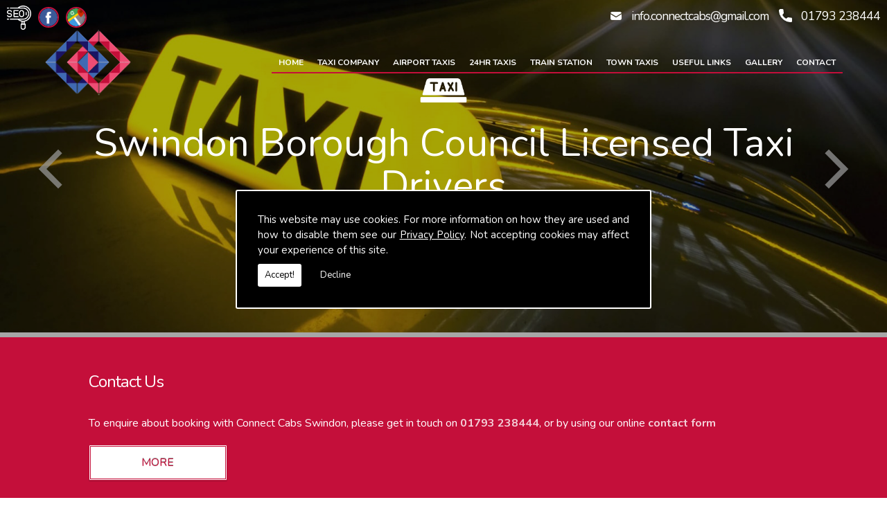

--- FILE ---
content_type: text/html; charset=UTF-8
request_url: https://www.connectcabs.com/affordable-taxis/wiltshire/horningsham
body_size: 5710
content:


<!DOCTYPE html><html lang="en"><head><meta http-equiv="Content-Type" content="text/html; charset=UTF-8"><meta name="viewport" content="width=device-width, intial-scale=1.0"><title>Affordable Taxis in Horningsham - Connect Cabs Swindon</title><meta name="keywords" content="affordable taxis horningsham" /><meta name="description" content="Are you looking for Affordable Taxis in Horningsham? Call Connect Cabs Swindon today on 01793 238444." /><meta name="author" content="Connect Cabs Swindon"><script type="text/javascript" src="https://ajax.googleapis.com/ajax/libs/jquery/1.8.2/jquery.min.js"></script><link rel="icon" href="data:;base64,iVBORw0KGgo="><link id="mainStyle" href="/includes/css/styles.php?pageid=" rel="stylesheet" type="text/css" /><link id="mainStyle" href="/includes/css/mobi-v2.php" rel="stylesheet" type="text/css" /><link id="mainStyle" href="/includes/css/tablet-v2.php" rel="stylesheet" type="text/css" /><script type="text/javascript" src="/includes/js/jquery.datePicker.js"></script><script type="text/javascript" src="/includes/js/jquery.validate.js"></script><script type="text/javascript" src="/includes/js/validation.js"></script><script type="text/javascript" src="/includes/js/carousel.js"></script><script type="text/javascript" src="/includes/js/jquery.ad-gallery.js"></script><script type="text/javascript" src="/includes/js/responsive-script-v2.js"></script><link rel="stylesheet" type="text/css" href="/includes/datepick/DateTimePicker.css" /><script type="text/javascript" src="/includes/datepick/DateTimePicker.js"></script><!--[if lt IE 9]><link rel="stylesheet" type="text/css" href="DateTimePicker-ltie9.css" /><script type="text/javascript" src="/includes/datepick/DateTimePicker-ltie9.js"></script><![endif]--><script type="text/javascript" src="/includes/datepick/i18n/DateTimePicker-i18n.js"></script><link rel="stylesheet" type="text/css" href="/includes/css/lightbox.css" /><script type="text/javascript" src="/includes/js/lightbox.js"></script><meta name="google-site-verification" content="gaxgpWcP_647wg46lItBAT0NwU1XZasFC1TEBO5C9BM" /><script type="text/javascript" src="https://www.yourcms.info/CMSv3/slimstat/?js&memberid=9957"></script><link rel="icon" type="image/png" href="https://cms.pm/uploads/files/connectcabs.seesite.biz_--_926569328.png" /> <script type="text/javascript" src="https://cms.pm/uploads/files/prem03-v2.seesite.biz_--_145336910.js"></script> <link rel="preconnect" href="https://fonts.googleapis.com"> <link rel="preconnect" href="https://fonts.gstatic.com" crossorigin> <link href="https://fonts.googleapis.com/css2?family=Nunito:wght@400;500;700&display=swap" rel="stylesheet"><script>
$(document).ready(function(){
	showNavArrow(true);
	if ($(window).width() < 1024) {
		$(".navArrow > a").one("click", false);	

	}
});
</script> <script>
 $( document ).ready(function() {
   var id = $('body').attr('id');
   $('.header_banner').attr("id", id);
});
</script> <div id="fb-root"></div> <script async defer crossorigin="anonymous" src="https://connect.facebook.net/en_GB/sdk.js#xfbml=1&version=v14.0" nonce="Y4yNNIXy"></script><link href="https://fonts.googleapis.com/css?family=Montserrat+Alternates&display=swap" rel="stylesheet"><script src='https://www.google.com/recaptcha/api.js?onload=CaptchaCallback&render=explicit' async defer></script></head><body> <style>#cookieWarning{display:none;clear:both;padding:30px;z-index:999999;background:rgba(0,0,0,1);border:2px solid #fff;color:#fff;position:fixed;top:50%;left:50%;bottom:unset;right:unset;width:90%;max-width:600px;transform:translate(-50%,-50%);font-size:15px;line-height:30px;text-align:justify;box-sizing:border-box;border-radius:3px;-webkit-border-radius:3px;-moz-border-radius:3px}#cookieWarning p{padding:0 0 42px;margin:0;position:relative}#cookieWarning a{color:#fff}#cookieWarning button{background:#fff;color:#000;padding:10px;border:none;margin:0;cursor:pointer;font-size:13px;line-height:13px;position:absolute;left:0;bottom:0;border-radius:3pxt;-webkit-border-radius:3px;-moz-border-radius:3px}#cookieWarning #declineCookies{background:0 0;color:#fff;left:80px}@media screen and (max-width:1025px) and (min-width:0px){#cookieWarning{padding:20px}}</style> <script>function findCookie(e){return document.cookie.split(";").filter(function(o){return o.indexOf(e)>=0}).length}function getCookiesAllowed(){return findCookie("allowCookies=true")}function getCookiesDenied(){return findCookie("allowCookies=false")}function hideCookieWarning(){document.getElementById("cookieWarning").style.display="none"}function showCookieWarning(){document.getElementById("cookieWarning").style.display="block"}function cookieWarning(){var e=document.getElementById("cookieWarning");"none"!==e.style.display||getCookiesAllowed()?(document.cookie="allowCookies=true",hideCookieWarning(),"function"==typeof resumeAnalytics&&resumeAnalytics()):e.style.display="block"}function declineCookies(){document.cookie="allowCookies=false",hideCookieWarning()}$(document).ready(function(){getCookiesAllowed()||getCookiesDenied()||showCookieWarning()}),getCookiesAllowed()&&"function"==typeof resumeAnalytics&&resumeAnalytics();</script> <div id="cookieWarning"><p>This website may use cookies. For more information on how they are used and how to disable them see our <a href="/privacy-policy.html" target="_blank">Privacy Policy</a>. Not accepting cookies may affect your experience of this site. <button onclick="cookieWarning()">Accept!</button> <button id="declineCookies" onclick="declineCookies()">Decline</button></p></div><div class="seo-pin"><ul><li><a href="/affordable-taxis/wiltshire/amesbury" title="Amesbury">Amesbury</a></li><li><a href="/affordable-taxis/wiltshire/ashton-keynes" title="Ashton Keynes">Ashton Keynes</a></li><li><a href="/affordable-taxis/wiltshire/avebury" title="Avebury">Avebury</a></li><li><a href="/affordable-taxis/wiltshire/beanacre" title="Beanacre">Beanacre</a></li><li><a href="/affordable-taxis/wiltshire/box" title="Box">Box</a></li><li><a href="/affordable-taxis/wiltshire/bradford-on-avon" title="Bradford On Avon">Bradford On Avon</a></li><li><a href="/affordable-taxis/wiltshire/britford" title="Britford">Britford</a></li><li><a href="/affordable-taxis/wiltshire/bromham" title="Bromham">Bromham</a></li><li><a href="/affordable-taxis/wiltshire/calne" title="Calne">Calne</a></li><li><a href="/affordable-taxis/wiltshire/chippenham" title="Chippenham">Chippenham</a></li><li><a href="/affordable-taxis/wiltshire/colerne" title="Colerne">Colerne</a></li><li><a href="/affordable-taxis/wiltshire/corsham" title="Corsham">Corsham</a></li><li><a href="/affordable-taxis/wiltshire/corton" title="Corton">Corton</a></li><li><a href="/affordable-taxis/wiltshire/crudwell" title="Crudwell">Crudwell</a></li><li><a href="/affordable-taxis/wiltshire/devizes" title="Devizes">Devizes</a></li><li><a href="/affordable-taxis/wiltshire/froxfield" title="Froxfield">Froxfield</a></li><li><a href="/affordable-taxis/wiltshire/grittleton" title="Grittleton">Grittleton</a></li><li><a href="/affordable-taxis/wiltshire/hindon" title="Hindon">Hindon</a></li><li><a href="/affordable-taxis/wiltshire/holt" title="Holt">Holt</a></li><li><a href="/affordable-taxis/wiltshire/horningsham" title="Horningsham">Horningsham</a></li><li><a href="/affordable-taxis/wiltshire/kingsdown" title="Kingsdown">Kingsdown</a></li><li><a href="/affordable-taxis/wiltshire/kington-st-michael" title="Kington St Michael">Kington St Michael</a></li><li><a href="/affordable-taxis/wiltshire/lacock" title="Lacock">Lacock</a></li><li><a href="/affordable-taxis/wiltshire/landford" title="Landford">Landford</a></li><li><a href="/affordable-taxis/wiltshire/leigh-delamere" title="Leigh Delamere">Leigh Delamere</a></li><li><a href="/affordable-taxis/wiltshire/limpley-stoke" title="Limpley Stoke">Limpley Stoke</a></li><li><a href="/affordable-taxis/wiltshire/ludgershall" title="Ludgershall">Ludgershall</a></li><li><a href="/affordable-taxis/wiltshire/malmesbury" title="Malmesbury">Malmesbury</a></li><li><a href="/affordable-taxis/wiltshire/marlborough" title="Marlborough">Marlborough</a></li><li><a href="/affordable-taxis/wiltshire/melksham" title="Melksham">Melksham</a></li><li><a href="/affordable-taxis/wiltshire/membury" title="Membury">Membury</a></li><li><a href="/affordable-taxis/wiltshire/pewsey" title="Pewsey">Pewsey</a></li><li><a href="/affordable-taxis/wiltshire/salisbury" title="Salisbury">Salisbury</a></li><li><a href="/affordable-taxis/wiltshire/sutton-benger" title="Sutton Benger">Sutton Benger</a></li><li><a href="/affordable-taxis/wiltshire/swindon" title="Swindon">Swindon</a></li><li><a href="/affordable-taxis/wiltshire/tidworth" title="Tidworth">Tidworth</a></li><li><a href="/affordable-taxis/wiltshire/trowbridge" title="Trowbridge">Trowbridge</a></li><li><a href="/affordable-taxis/wiltshire/upton-lovell" title="Upton Lovell">Upton Lovell</a></li><li><a href="/affordable-taxis/wiltshire/upton-scudamore" title="Upton Scudamore">Upton Scudamore</a></li><li><a href="/affordable-taxis/wiltshire/warminster" title="Warminster">Warminster</a></li><li><a href="/affordable-taxis/wiltshire/wells" title="Wells">Wells</a></li><li><a href="/affordable-taxis/wiltshire/westbury" title="Westbury">Westbury</a></li><li><a href="/affordable-taxis/wiltshire/wootton-bassett" title="Wootton Bassett">Wootton Bassett</a></li></ul></div><div id="toTop"></div><div id="main" class="mains"><header id="header"><div class="social_media_header" style="margin-top: 10px;"><div class="social_media_inner_header" style="float: right;"><a href="https://www.facebook.com/Connect-Cabs-1124988834255164/" target="_new" class="fblink"><img src="//www.connectcabs.com/images/facebook.png" alt="Follow us on Facebook" width="30" border="0" hspace="5" class="lazyload"/></a><a href="https://goo.gl/maps/iciu1xBBZBRUWcsc6" target="_new" class="gplink"><img src="//www.connectcabs.com/images/googleplus.png" alt="Follow us on GooglePlus" width="30" border="0" hspace="5" class="lazyload"/></a></div></div> <nav id="navigation2"><ul id="nav"><li class="firstel"><a href="//www.connectcabs.com" title="Connect Cabs Swindon Home" id="home-nav-link">Home</a></li><li><a target="" href="/taxi-company.html" title="Taxi Company">Taxi Company</a></li><li><a target="" href="/airport-taxis.html" title="Airport Taxis">Airport Taxis</a></li><li><a target="" href="/24hr-taxis.html" title="24hr Taxis">24hr Taxis</a></li><li><a target="" href="/train-station.html" title="Train Station">Train Station</a></li><li><a target="" href="/town-taxis.html" title="Town Taxis">Town Taxis</a></li><li><a target="" href="/useful-links.html" title="Useful Links">Useful Links</a></li><li><a target="" href="/gallery.html" title="Gallery">Gallery</a></li><li><a target="" href="/contact.html" title="Contact">Contact</a></li></ul></nav><div id="clearer"></div><h5><a href="/cdn-cgi/l/email-protection#84edeae2ebaae7ebeaeae1e7f0e7e5e6f7c4e3e9e5ede8aae7ebe9"><span class="__cf_email__" data-cfemail="01686f676e2f626e6f6f6462756260637241666c60686d2f626e6c">[email&#160;protected]</span></a></h5> <h6><a href="tel:+44-1793-238-444">01793 238444</a></h6></header><link href="/includes/css/sliderbasic.css" rel="stylesheet"><div class="slider"><div class="slider-inner"><div class="slide"><img src="https://cms.pm/uploads/connectcabs.seesite.biz_--_82133916.jpg" alt="Swindon Borough Council Licensed Taxi Drivers" width="100%" /><a href="/taxi-company.html"><div class="slide-outer-text"><div class="slide-inner-text"><div class="slide-header"><h1>Swindon Borough Council Licensed Taxi Drivers</h1></div><div class="slide-text"><p>Providing private hire services across Swindon and the surrounding area</p></div><div class="slide-text-button"></div></div></div></a></div><div class="slide"><img src="https://cms.pm/uploads/connectcabs.seesite.biz_--_927728116.jpg" alt="Town Taxi Services" width="100%" /><a href="/town-taxis.html"><div class="slide-outer-text"><div class="slide-inner-text"><div class="slide-header"><h1>Town Taxi Services</h1></div><div class="slide-text"><p>Our drivers are local and have many years of experience and knowledge of Swindon and surrounding areas.</p></div><div class="slide-text-button"></div></div></div></a></div><div class="slide"><img src="https://cms.pm/uploads/connectcabs.seesite.biz_--_771034868.jpg" alt="Get in Touch" width="100%" /><a href="/contact.html"><div class="slide-outer-text"><div class="slide-inner-text"><div class="slide-header"><h1>Get in Touch</h1></div><div class="slide-text"><p>Contact Us to Get Your Cab Booked</p></div><div class="slide-text-button"></div></div></div></a></div></div><div class="button-outer"><button id="next"></button><button id="prev"></button></div></div><script data-cfasync="false" src="/cdn-cgi/scripts/5c5dd728/cloudflare-static/email-decode.min.js"></script><script src="/includes/js/slider.js"></script><section id="body"><div class="subfootert"><div class="subfooter_innert"><div class="subfooter_boxt"><h5><a target="_self" href="/contact.html" title="Contact Us">Contact Us</a></h5><p>To enquire about booking with Connect Cabs Swindon, please get in touch on&nbsp;<a href="tel:+44-1793-238-444">01793 238444</a>, or by using our online <a href="/contact.html" title="" target="">contact form</a></p><input type="submit" value="More" class="button" onClick="window.open('/contact.html','_self');" style="margin-top:10px;" /></div></div></div> <section id="body_text"><aside id="body_text_inner"><h1>Affordable Taxis Horningsham</h1><p>It has never been easier to enjoy a reliable, trustworthy and friendly <strong>taxi service&nbsp;</strong>in <strong>Horningsham</strong>. Our taxi firm will be more than happy to drive you to your desired destination in town, to the airport or to a friend's house.</p><p> <a href="https://goo.gl/maps/iciu1xBBZBRUWcsc6" title="" target="_blank"><b>Connect Cabs</b></a> are ideally located in <strong>Swindon</strong>, <strong>Wiltshire</strong>, offering dependable <strong>Affordable Taxis</strong> and swift airport transfers. We pride ourselves on providing first class customer care, by looking after our valued customers and getting them from A to B on time, comfortably and above all else, safely. You will be pleased to know that our drivers have extensive knowledge of Horningsham and have been chauffeuring various clients for over 15 years.</p><p>We love getting to know our customers in Horningsham. Whether you are in need of a taxi during the day or at night, we will take the quickest route available. Our taxi drivers provide a remarkably prompt service and promise to <strong>ALWAYS</strong> get you to your desired location on time. We endeavour to keep our prices extremely competitive, giving you the best possible deal on our Affordable Taxis services.</p><p> <strong>Sick of the stress of getting stuck in traffic?&nbsp;</strong>Our drivers are located directly beside Swindon rail way station, with the best routes to avoid rush hour traffic. If there is a group of you travelling or you are a mum with a pram, simply let us know and we will send the best vehicle to accommodate you. It would be our pleasure to tailor the journey to suit your needs.</p><h2>For Affordable Taxis in Horningsham, Contact Connect Cabs</h2><p>We appreciate your valued interest in our taxi company and look forward to getting you from A to B in and around the Horningsham area. You can book one of our taxis by calling on <strong><a href="tel:+44-1793-238444" title="">01793 238444</a>.</strong></p> <script>
      if(typeof store === "function") {
        store("crell", null);
      }
    </script> </aside></section></section></div><div class="subfooter"><div class="subfooter_inner"><div class="subfooter_box"><h5>Find Us</h5><iframe src="https://www.google.com/maps/embed?pb=!1m14!1m8!1m3!1d39682.48085200518!2d-1.78509!3d51.565391!3m2!1i1024!2i768!4f13.1!3m3!1m2!1s0x48714438703f398d%3A0x502d775dc87e3185!2sConnect%20Cabs!5e0!3m2!1sen!2sus!4v1690807715101!5m2!1sen!2sus" width="100%" height="400" style="border:0;" allowfullscreen="" loading="lazy" referrerpolicy="no-referrer-when-downgrade"></iframe></div><div class="subfooter_box"><h5>Contact Details</h5><b>Address:</b><br>
Swindon Rail Station <br>
Station Road<br>Swindon<br>
Wiltshire<br>SN1 1DQ<br><br> <b>Tel:</b> <a href="tel:01793 238444">01793 238444</a><br> <b>Email:</b> <a href="/cdn-cgi/l/email-protection#2e47404841004d4140404b4d5a4d4f4c5d6e49434f4742004d4143"><span class="__cf_email__" data-cfemail="432a2d252c6d202c2d2d2620372022213003242e222a2f6d202c2e">[email&#160;protected]</span></a><br> <a href="https://www.facebook.com/Connect-Cabs-1124988834255164/" target="_blank"><img src="https://cms.pm/uploads/files/connectcabs.seesite.biz_--_135512393.jpg"></a></div><div class="subfooter_box"><h5>Facebook</h5><div class="fb-page" data-href="https://www.facebook.com/Connect-Cabs-1124988834255164/" data-show-posts="true" data-width="500" data-height="400" data-small-header="true" data-adapt-container-width="true" data-hide-cover="false" data-show-facepile="false"><blockquote cite="https://www.facebook.com/Connect-Cabs-1124988834255164/" class="fb-xfbml-parse-ignore"><a href="https://www.facebook.com/Connect-Cabs-1124988834255164/">Connect Cabs</a></blockquote></div></div></div></div><footer id="footer"><aside id="footer_inner"><span>&copy; Copyright Connect Cabs Swindon 2026. All Rights Reserved   <br /><a href="//www.connectcabs.com" title="Connect Cabs Swindon Home">Home</a> | <a href="/taxi-company.html" title="Taxi Company">Taxi Company</a> </li> | <a href="/airport-taxis.html" title="Airport Taxis">Airport Taxis</a> </li> | <a href="/24hr-taxis.html" title="24hr Taxis">24hr Taxis</a> </li> | <a href="/train-station.html" title="Train Station">Train Station</a> </li> | <a href="/town-taxis.html" title="Town Taxis">Town Taxis</a> </li> | <a href="/useful-links.html" title="Useful Links">Useful Links</a> </li> | <a href="/gallery.html" title="Gallery">Gallery</a> </li> | <a href="/contact.html" title="Contact">Contact</a> </li>| <a href="//www.connectcabs.com/sitemap.html" title="Sitemap">Sitemap</a></span></aside></footer></div> <script data-cfasync="false" src="/cdn-cgi/scripts/5c5dd728/cloudflare-static/email-decode.min.js"></script><script type="text/javascript">function enableBtn(){$(".contact_submit").prop("disabled",!1)}function disableBtn(){$(".contact_submit").prop("disabled",!0)}function CaptchaCallback(){$(".g-recaptcha").each(function(a,t){grecaptcha.render(t,{sitekey:$(t).attr("data-sitekey"),theme:$(t).attr("data-theme"),size:$(t).attr("data-size"),tabindex:$(t).attr("data-tabindex"),callback:$(t).attr("data-callback"),"expired-callback":$(t).attr("data-expired-callback"),"error-callback":$(t).attr("data-error-callback")})})}function showNavArrow(a){$("#nav li").each(function(){$(this).children("ul").length>0&&(1==a?$(this).addClass("navArrow").addClass("white"):$(this).addClass("navArrow"))})}</script> <script defer src="https://static.cloudflareinsights.com/beacon.min.js/vcd15cbe7772f49c399c6a5babf22c1241717689176015" integrity="sha512-ZpsOmlRQV6y907TI0dKBHq9Md29nnaEIPlkf84rnaERnq6zvWvPUqr2ft8M1aS28oN72PdrCzSjY4U6VaAw1EQ==" data-cf-beacon='{"version":"2024.11.0","token":"bfac545194f04c53a74e093c70e99ad2","r":1,"server_timing":{"name":{"cfCacheStatus":true,"cfEdge":true,"cfExtPri":true,"cfL4":true,"cfOrigin":true,"cfSpeedBrain":true},"location_startswith":null}}' crossorigin="anonymous"></script>
</body></html>

--- FILE ---
content_type: text/css;charset=UTF-8
request_url: https://www.connectcabs.com/includes/css/mobi-v2.php
body_size: 2349
content:




/* Mobile
--------------------------------------------------
------------------------------------------------*/
@media screen and (max-width : 480px) {

body {
font-size: 1em;
line-height: 1em;
}
.subfooter_box h5,
.subfooter_boxt h5,
#body h1,
#body h4,
h1, h2, h3, h4, h5, h6 {
font-size: 1.4em;
line-height: 1.4em;
}
.subfooter_box h5 a,
.subfooter_boxt h5 a {
font-size: 1.4em;
}

.button {
font-size: 1em;
margin: 2% 0;
padding: 2%;
}

#menu {
display: none;
}

/* slider
--------------------------------*/
.header_banner img,
.nivoSlider,
#slider {
height: 400px;
}

/* navigation
--------------------------------*/
#navigation,
#navigation2 {
width: 100%;
height: 60px;
margin:0;
padding:0;
background: url(/uploads/prem01.seesites.biz_--_789736362.jpg) no-repeat;
background-size: auto;
background-position: right;
position: absolute;
top:0;
right: 0;
z-index: 9999;
}
#nav {
width: 96%;
top:-1000px;
float: none;
display: none;
margin: 60px auto 0;
padding: 2%;
position: relative;
z-index: 9999;
-webkit-transition: all 0.3s;
-moz-transition: all 0.3s;
-ms-transition: all 0.3s;
-o-transition: all 0.3s;
transition: all 0.3s;
}
#nav li {
float: none;
margin:0;
}
#nav a {
padding: 5% 0;
font-size: 2em;
line-height: 1.5em;
text-align: center;
}
#nav ul {
position: static;
width: 92%;
padding: 4%;
margin: 0;
}
.nav-open {
top:0 !important;
display: block !important;
-webkit-transition: all 0.3s;
-moz-transition: all 0.3s;
-ms-transition: all 0.3s;
-o-transition: all 0.3s;
transition: all 0.3s;
}

/* header
--------------------------------*/
#header {
width: 100%;
height: 60px;
position: absolute;
padding: 0;
z-index: 9999;
background-size: 50% auto;
background-position: 4% center;
}
#header h5,
#header h6 {
display: none;
}
#header form {
display: none;
}

/* subfooter top - bottom
--------------------------------*/
.subfooter_box,
.subfooter_boxt {
width:92%;
margin: 2%;
padding: 2%;
line-height: 1.2em;
-webkit-transition: all 0.3s;
-moz-transition: all 0.3s;
-ms-transition: all 0.3s;
-o-transition: all 0.3s;
transition: all 0.3s;
}

/* content
------------------------------*/
#body {
line-height: 1.4em;
}
#body_text {
width: 100%;
margin: 0;
}
#body_text_inner {
padding: 4%;
}

/* footer
-------------------------------*/
#footer {
padding-bottom: 10px;
font-size: 1em;
line-height: 1.2em;
background-image: none;
}
#footer_inner {
width: 100%;
margin: 0;
text-align: center;
}

.seo-pin {
display: none;
}
#toTop {
display: none !important;
}
#main {
overflow: hidden;
}
#body {
display: flex;
flex-direction: column;
}

/* header
-----------------------------------*/
#main #header {
height: 90px;
margin-top: 0;
position: relative;
background-color: var(--clr-accent);
background-size: 50% auto;
background-position: center;
}
#main #header h6,
#main #header h5 {
width: 30px;
height: 30px;
padding: 0;
display: block;
position: absolute;
top: 50%;
left: 0;
background: transparent;
text-align: center;
transform: translateY(-50%);
line-height: 0;
font-size: 0;
}
#main #header h5 {
left: 5px;
}
#main #header h6 {
left: 40px;
}
#header h5 a::before,
#header h6 a::before {
width: 30px;
height: 30px;
left: 0;
background-size: 70%;
}
.social_media_header {
width: 200px;
top: 5px;
left: auto;
right: -200px;
text-align: center;
}

/* navigation open / close
---------------------------------------*/
#header,
#navigation,
.slider,
.header_banner,
#body,
.subfooter,
#footer {
transform: translateX(0);
-webkit-transition: all 1s;
-moz-transition: all 1s;
-ms-transition: all 1s;
-o-transition: all 1s;
}
html.nav-open #main #header,
html.nav-open #main #navigation,
html.nav-open #main .slider,
html.nav-open #main .header_banner,
html.nav-open #main #body,
html.nav-open #main .subfooter,
html.nav-open #main #footer {
transform: translateX(-200px);
}
#main::before {
content: "";
width: 200px;
background: var(--clr-accent);
position: absolute;
top: 0;
right: 0;
bottom: 0;
transform: translateX(200px);
-webkit-transition: all 1s;
-moz-transition: all 1s;
-ms-transition: all 1s;
-o-transition: all 1s;
}
html.nav-open #main::before {
transform: translateX(0);
}

/* navigation
----------------------------------*/
#navigation,
#navigation2 {
width: 40px;
height: 40px;
background: url(https://cms.pm/uploads/prem02-v2.seesite.biz_--_612353780.png) center no-repeat var(--clr-main);
background-size: 40%;
top: 50%;
right: 10px;
transform: translateY(-50%);
-moz-border-radius: 10px;
-webkit-border-radius: 10px;
border-radius: 10px;
}
#nav {
width: 200px;
margin: 0;
background-color: var(--clr-accent);
background-image: none;
right: -50px;
top: 15px !important;
display: block;
}
#nav li {
width: 100%;
display: block;
}
#nav li.navArrow > a {
padding-left: 30px;
padding-right: 30px;
}
#main #nav a {
width: 100%;
margin: 0;
border: none;
}
#nav ul {
width: 100%;
padding: 5px;
transform: translateX(0);
}
#nav a,
#nav .current a,
#nav li:hover > a {
background: none;
}
#main #nav .current a,
#main #nav li:hover > a {
border: none;
}
.navArrow.white:after {
top: 22px;
}
#header.scroll-down #navigation2 {
right: 10px;
transform: translateY(-50%);
}

/* Basic Banner
-----------------------*/
#main .slider .slide img {
width: 200%;
left: 50%;
transform: translateX(-50%);
}
.header_banner img {
width: auto;
height: 200px !important;
}
#main .slide .slide-inner-text .slide-header h1,
.header_banner::after {
font-size: 1.6em;
line-height: 1em;
}
#main .slide .slide-inner-text {
padding: 0 12vw;
}
#main .slide .slide-inner-text::before {
display: none;
}
.button-outer {
display: none;
}

/* subfooter top
-----------------------------------*/
.subfootert {
order: 1;
}
.subfooter_boxt {
width: 100%;
margin: 0;
}
#custom-top-sub .subfooter_boxt:nth-child(1) {
padding-top: 60px;
}
#custom-top-sub .subfooter_boxt:nth-child(1) h5, 
#custom-top-sub .subfooter_boxt:nth-child(1) p {
padding: 0 5vw;
}
#custom-top-sub .subfooter_boxt:nth-child(2) {
padding: 10px 10px 30px;
display: none;
}
#custom-top-sub .subfooter_boxt:nth-child(2) .top-click {
width: calc(50% - 10px);
padding: 0 0 calc(50% - 10px);
margin: 5px;
border-radius: 20px;
}
#custom-top-sub .subfooter_boxt:nth-child(2) .top-click:nth-child(1) {
width: calc(100% - 10px);
}
#custom-top-sub .subfooter_boxt:nth-child(3) {
width: 100%;
padding: 30px 10px;
}
#custom-top-sub .subfooter_boxt:nth-child(4) {
background: none;
padding: 7vw 0;
padding-top: 80px;
}
#custom-top-sub .subfooter_boxt:nth-child(4) img {
width: auto !important;
top: 0;
bottom: 0;
left: 50%;
right: auto;
transform: translateX(-50%);
height: 100%;
}
#main .subfooter_boxt h5 a,
#main .subfooter_boxt h5 {
padding: 0 2.5vw;
}
#custom-top-sub .subfooter_boxt:nth-child(4) h5 {
line-height: 7vw;
}
#custom-top-sub .subfooter_boxt:nth-child(4) h5 a {
}
#custom-top-sub .subfooter_boxt:nth-child(4) h5::before,
#custom-top-sub .subfooter_boxt:nth-child(1) h5::before {
width: 20px;
height: 20px;
top: -7vw;
}
#custom-top-sub .subfooter_boxt:nth-child(3) p {
margin-bottom: 20px;
}
#custom-top-sub .subfooter_boxt:nth-child(3) .button {
width: 80%;
margin: 0 auto !important;
top: 0;
}
.subfooter_boxt:nth-child(3) .button,
.subfooter_boxt:nth-child(4) .button {
top: 0;
}

.subfooter_boxt:nth-child(1) h5 a {
    color: #fff;
    border-bottom: 1px solid;
    display: block;
    font-size: 8vw;
}
.subfooter_boxt:nth-child(1) p {
    font-size: 1em;
    line-height: 1.5em;
    padding: 0 5vw;
}
.subfooter_boxt:nth-child(1) .button {
    margin: 1.5vw 0vw 0 !important;
    width: 100% !important;
}



/* sidebar
-------------------------------------------------*/
#menu {
width: 100%;
padding: 2vw 4vw;
display: block;
order: 3;
}
#menu_box h4::before {
width: 20px;
height: 20px;
}

/* content
-------------------------------------------------*/
#body::before {
height: 40px;
}
#body_text {
padding: 2vw 4vw;
order: 2;
}
#main #body_text_inner {
width: 100%;
}
#body_text::before {
width: 250px;
height: 250px;
z-index: -1;
}
#main #body_text_inner h1 {
font-size: 1.5em;
}
#body_text_inner h1 {
padding-left: 40px;
}
#body_text_inner h1::before {
width: 20px;
height: 20px;
}
#main #body_text img {
width: 100%;
max-width: 100%;
margin: 10px auto !important;
float: none;
}

/* Contact form
-----------------------------------------------*/
#main #body_text fieldset form input,
#main #body_text fieldset form textarea {
width: 90% !important;
}
#body_text_inner fieldset form input#policy_accept, 
#body_text_inner fieldset form input#mailing_list {
    width: inherit !important;
}
#main #body_text form .disclaimer {
width: 90%;
}


/* Gallery
-----------------------------------------------*/
#main .ad-gallery .ad-image-wrapper {
height: 60vw;
}
#main .ad-image {
width: 100%;
left: 0%;
}
.ad-gallery .ad-image-wrapper .ad-prev .ad-prev-image,
.ad-gallery .ad-image-wrapper .ad-next .ad-next-image {
border: 3px solid;
border-right: none;
border-bottom: none;
}
#main #body_text .ad-thumbs img {
width: unset;
float: unset;
margin: unset !important;
display: block;
}

/* products
---------------------------------------------*/
#main #body_text #prod_description {
width: 100%;
}
#main .prods {
display: none;
}
#main #body_text .products img {
width: 100%;
padding: 0;
margin-bottom: 20px;
}

/* product cart
---------------------------------------*/
#top_cart {
width: 100%;
top: auto;
bottom: 0;
transform: translate(-50%, 40px);
}
.simpleCart_total,
.simpleCart_quantity {
}
.simpleCart_items table {
flex-wrap: wrap;
}
.simpleCart_items table tr,
.simpleCart_items table tbody,
.simpleCart_items table thead,
.simpleCart_items table,
.simpleCart_items {
width: 100%;
display: flex;
}
.simpleCart_items table tr th,
.simpleCart_items table tr td {
width: 20%;
padding: 5px;
text-align: center;
font-size: 11px;
}
.simpleCart_items table tr th.item-decrement,
.simpleCart_items table tr th.item-increment,
.simpleCart_items table tr td.item-decrement,
.simpleCart_items table tr td.item-increment {
width: 20px;
}
#body_text_inner .simpleCart_empty,
#body_text_inner .simpleCart_checkout {
width: 48%;
margin: 20px 1% !important;
text-align: center;
}
tr.simpleCart_shelfItem {
margin: 10px 0;
padding: 10px;
display: flex;
flex-wrap: wrap;
}
tr.simpleCart_shelfItem:nth-child(even) {
background: #f1f1f1;
}
tr.simpleCart_shelfItem td {
width: 50%;
padding: 5px !important;
display: flex;
align-items: center;
}
tr.simpleCart_shelfItem td:nth-child(3),
tr.simpleCart_shelfItem td:nth-child(4),
tr.simpleCart_shelfItem td:nth-child(5) {
display: none;
}
tr.simpleCart_shelfItem td:nth-child(6),
tr.simpleCart_shelfItem td:last-child {
width: 100%;
}
tr.simpleCart_shelfItem td:last-child .btn4 {
width: 100%;
text-align: center;
}

/* testimonials
--------------------------------*/
#main .reviews {
padding: 10px;
}
.reviews::before {
height: 20px;
top: 10px;
left: 10px;
}
#main #body_text .reviews h5 {
padding-left: 40px;
}


/* news
----------------------------------------*/
#main #body_text #feedback {
padding: 10px !important;
}

/* subfooter bottom
-----------------------------------*/
.subfooter_box {
width: 100%;
margin: 0;
}
.home .subfooter_box:nth-child(1) h5, 
.home .subfooter_box:nth-child(1) p {
padding: 0 5vw;
}
.home .subfooter_box:nth-child(1) h5::before {
display: none;
}
/*
.home .subfooter_box:nth-child(2) {
padding: 15vw 0;
}
*/
.home .subfooter_box:nth-child(1) img {
width: auto;
height: 100%;
}
body.home .subfooter_box:nth-child(2), 
body.home .subfooter_box:nth-child(3) {
margin: 0% 5% 5%;
width: 100%;
}
.home .subfooter_box:nth-child(1) {
padding: 50px 0;
}
.subfooter_box:nth-last-child(1), 
.subfooter_box:nth-last-child(2),
.subfooter_box:nth-last-child(3) {
margin: 0% 5% 5%;
padding: 5%;
width: 100%;
}

.home .subfooter_inner .subfooter_box:is(:nth-child(2), :nth-child(3)) {
    display: none;
}

/* footer
-----------------------------------*/
#footer {
height: auto;
font-size: 0.8em;
line-height: 1.6em;
}
#footer_inner {
padding: 20px;
text-align: center;
}
#footer #footer_inner img {
width: calc(25% - 10px);
padding: 20px;
margin-bottom: 20px;
float: left;
}

}

--- FILE ---
content_type: text/css;charset=UTF-8
request_url: https://www.connectcabs.com/includes/css/tablet-v2.php
body_size: 1880
content:


/* Tablet
--------------------------------------------------
------------------------------------------------*/
@media screen and (min-width : 481px) and (max-width : 1024px) {


body {
font-size: 1.2em;
line-height: 1.4em;
}
.subfooter_box h5,
.subfooter_boxt h5,
#body h1,
#body h4,
h1, h2, h3, h4, h5, h6 {
font-size: 1.8em;
line-height: 1.8em;
}
.subfooter_box h5 a,
.subfooter_boxt h5 a {
font-size: 1.8em;
}

.button {
width: auto;
font-size: 1.8em;
margin: 2% 0;
padding: 2%;
}

#menu {
display: none;
}

/* slider
--------------------------------*/
.header_banner img,
.nivoSlider,
#slider {
height: 400px;
}

/* navigation
--------------------------------*/
#navigation,
#navigation2 {
width: 100px;
height: 80px;
margin:0;
padding:0;
background: url(/uploads/prem01.seesites.biz_--_839997548.png) center no-repeat #fff;
background-size: 60%;
position: absolute;
top:0;
right: 0;
z-index: 9999;
}
#nav {
width: 300px;
display: none;
margin-top: 80px;
float: right;
position: relative;
z-index: 9999;
}
#nav li {
float: none;
margin: 0;
}
#nav a {
padding: 5% 15%;
font-size: 1.4em;
text-align: center;
}
#nav ul {
width: 295px;
position: static;
z-index: 9999;
}
.nav-open {
display: block !important;
}

/* header
--------------------------------*/
#header {
width: 100%;
height: 80px;
position: absolute;
padding: 0;
z-index: 9999;
background-size: 50% auto;
background-position: 4% center;
}
#header h5 {
width: 100%;
height: 60px;
padding: 10px 0;
margin: 0;
position: fixed;
bottom: 0;
left:0;
background: #eee;
z-index: 999;
line-height: 1em;
font-size: 2.8em;
text-align:center;
}
#header h6 {
display: none;
}
#header form {
display: none;
}

/* subfooter top - bottom
--------------------------------*/
.subfooter_box,
.subfooter_boxt {
width:42%;
margin: 2%;
padding: 2%;
line-height: 1.4em;
-webkit-transition: all 0.3s;
-moz-transition: all 0.3s;
-ms-transition: all 0.3s;
-o-transition: all 0.3s;
transition: all 0.3s;
}

/* content
------------------------------*/
#body {
line-height: 1.4em;
}
#body_text {
width: 100%;
margin: 0;
}
#body_text_inner {
padding: 4%;
}

/* footer
-------------------------------*/
#footer {
font-size: 0.6em;
line-height: 1.2em;
background-image: none;
}
#footer_inner {
width: 100%;
margin: 0;
text-align: center;
}

.seo-pin {
display: none;
}
#main {
overflow: hidden;
}
.button,
.sbutton {
font-size: 1em;
}

/* header
-----------------------------------*/
#main #header {
height: 123px;
margin-top: 2em;
position: relative;
background-color: var(--clr-accent);
background-size: auto 50%;
}

#main #header h6,
#main #header h5 {
width: 50%;
height: 1.666em;
padding: 0;
display: block;
position: absolute;
top: 0;
left: 0;
background: var(--clr-main);
font-size: 1.2em;
line-height: 1.666em;
text-align: center;
transform: translateY(-1.666em);
}
@media screen and (max-width:700px){
#main #header h6 a,
#main #header h5 a{
  font-size: 0;
}

#main #header h6 a::before,
#main #header h5 a::before{
font-size: 1rem;
height: 2rem;
width: 2rem;
}

}
#main #header h6 {
left: 50%;
}
#header h5::before,
#header h6::before {
left: 15vw;
}
#header h5 a::before, 
#header h6 a::before {
width: 1.2em;
height: 1.2em;
background-size: 70%;
top: 0.2em;
left: unset;
transform: translateX(-1.7rem);
}
.social_media_header {
top: 50%;
right: 100px;
left: auto;
transform: translateY(-50%);
}
.social_media_inner_header img {
width: 30px;
}

/* navigation open / close
---------------------------------------*/
#header,
#navigation,
.slider,
.header_banner,
#body,
.subfooter,
#footer {
transform: translateX(0);
-webkit-transition: all 1s;
-moz-transition: all 1s;
-ms-transition: all 1s;
-o-transition: all 1s;
}
html.nav-open #main #header,
html.nav-open #main #navigation,
html.nav-open #main .slider,
html.nav-open #main .header_banner,
html.nav-open #main #body,
html.nav-open #main .subfooter,
html.nav-open #main #footer {
transform: translateX(-200px);
}
#main::before {
content: "";
width: 200px;
background: var(--clr-accent);
position: absolute;
top: 0;
right: 0;
bottom: 0;
transform: translateX(200px);
-webkit-transition: all 1s;
-moz-transition: all 1s;
-ms-transition: all 1s;
-o-transition: all 1s;
}
html.nav-open #main::before {
transform: translateX(0);
}

/* navigation
----------------------------------*/
#navigation,
#navigation2 {
width: 60px;
height: 60px;
background: url(https://cms.pm/uploads/prem02-v2.seesite.biz_--_612353780.png) center no-repeat var(--clr-main);
background-size: 40%;
top: 50%;
right: 10px;
transform: translateY(-50%);
-moz-border-radius: 10px;
-webkit-border-radius: 10px;
border-radius: 10px;
}
#nav {
width: 200px;
margin: 0;
background-color: var(--clr-accent);
background-image: none;
right: -210px;
top: -20px;
display: block;
}
#nav li {
width: 100%;
display: block;
}
#nav li.navArrow > a {
padding-left: 30px;
padding-right: 30px;
}
#main #nav a {
width: 100%;
margin: 0;
border: none;
}
#nav ul {
width: 100%;
padding: 5px;
transform: translateX(0);
}
#nav a,
#nav .current a,
#nav li:hover > a {
background: none;
}
#main #nav .current a,
#main #nav li:hover > a {
border: none;
}
.navArrow.white:after {
top: 22px;
}
#header.scroll-down #navigation2 {
right: 10px;
transform: translateY(-50%);
}

/* Basic Banner
-----------------------*/
#main .slider .slide img {
width: 130%;
left: 50%;
transform: translateX(-50%);
}
.header_banner img {
width: 100%;
height: 300px !important;
object-fit: cover;
}
#main .slide .slide-inner-text::before {
display: none;
}

/* subfooter top
-----------------------------------*/
.subfooter_boxt {
width: 100%;
margin: 0;
}
#custom-top-sub .subfooter_boxt:nth-child(1) {
padding-top: 60px;
}
#custom-top-sub .subfooter_boxt:nth-child(1) h5, 
#custom-top-sub .subfooter_boxt:nth-child(1) p {
padding: 0 5vw;
}
#custom-top-sub .subfooter_boxt:nth-child(2) {
padding: 40px;
display: none;
}
#custom-top-sub .subfooter_boxt:nth-child(2) .top-click {
width: calc(33.33% - 20px);
padding: 0 0 calc(33.33% - 20px);
margin: 10px;
}
#custom-top-sub .subfooter_boxt:nth-child(3) {
width: 100%;
padding: 30px;
}
#custom-top-sub .subfooter_boxt:nth-child(4) {
background: none;
padding: 7vw 0;
padding-top: 80px;
}
#main .subfooter_boxt h5 a,
#main .subfooter_boxt h5 {
padding: 0 2.5vw;
}
#main .subfooter_boxt:nth-child(4) h5 {
}
#main .subfooter_boxt:nth-child(4) h5 a {
}
#main .subfooter_boxt:nth-child(4) h5::before,
#main .subfooter_boxt:nth-child(1) h5::before {
top: -6vw;
}
#main .subfooter_boxt:nth-child(4) p {
}
.subfooter_boxt:nth-child(3) .button,
.subfooter_boxt:nth-child(4) .button {
top: 0;
}
.subfooter_boxt:nth-child(1) h5 a {
    color: #fff;
    border-bottom: 1px solid;
    display: block;
    font-size: 4vw;
}
.subfooter_boxt:nth-child(1) p {
    font-size: 1em;
    line-height: 1.5em;
    padding: 0 5vw;
}
.subfooter_boxt:nth-child(1) .button {
    margin: 1.5vw 5vw 0 !important;
}




/* sidebar
-------------------------------------------------*/
#menu {
width: 100%;
padding: 2vw 4vw;
display: block;
}

/* content
-------------------------------------------------*/
#body::before {
height: 40px;
}
#body_text {
padding: 2vw 4vw;
}
#main #body_text_inner {
width: 100%;
}
#body_text::before {
width: 250px;
height: 250px;
z-index: -1;
}

/* Gallery
-----------------------------------------------*/
.ad-gallery .ad-image-wrapper {
height: 40vw;
}

/* product cart
---------------------------------------*/
#top_cart {
left: auto;
right: 0;
top: auto;
transform: translate(0px, 50px);
bottom: 0px;
}
.simpleCart_total,
.simpleCart_quantity {
display: none;
}
.simpleCart_items table {
flex-wrap: wrap;
}
.simpleCart_items table tr,
.simpleCart_items table tbody,
.simpleCart_items table thead,
.simpleCart_items table,
.simpleCart_items {
width: 100%;
display: flex;
}
.simpleCart_items table tr th,
.simpleCart_items table tr td {
width: 20%;
padding: 10px;
text-align: center;
}

/* testimonials
--------------------------------*/
.reviews {
}

/* news
----------------------------------------*/
#feedback .button {
}

/* subfooter bottom
-----------------------------------*/
.subfooter_box {
    width: 33.33%;
    margin: 0% !important;
    padding: 3%;
}
.home .subfooter_box:nth-child(2),
.home .subfooter_box:nth-child(3) {
width: 50%;
padding: 4%;
}
body.home .subfooter_box:nth-child(2) {
margin-left: 5.5%;
}
body.home .subfooter_box:nth-child(3) {
margin-right: 5.5%;
}
.subfooter_box:nth-last-child(3) {
    width: 100%;
}
.subfooter_box:nth-last-child(2), 
.subfooter_box:nth-last-child(1) {
width: 50%;
}
.subfooter_box:nth-last-child(1),
.subfooter_box:nth-last-child(2),
.subfooter_box:nth-last-child(3) {
background-color: transparent;
color: #0a0a0a !important;
font-size: 14px;
margin: 0% !important;
}

/* footer
-----------------------------------*/
#footer {
font-size: 0.6em;
line-height: 1.8em;
}
#footer_inner {
text-align: right;
}
}